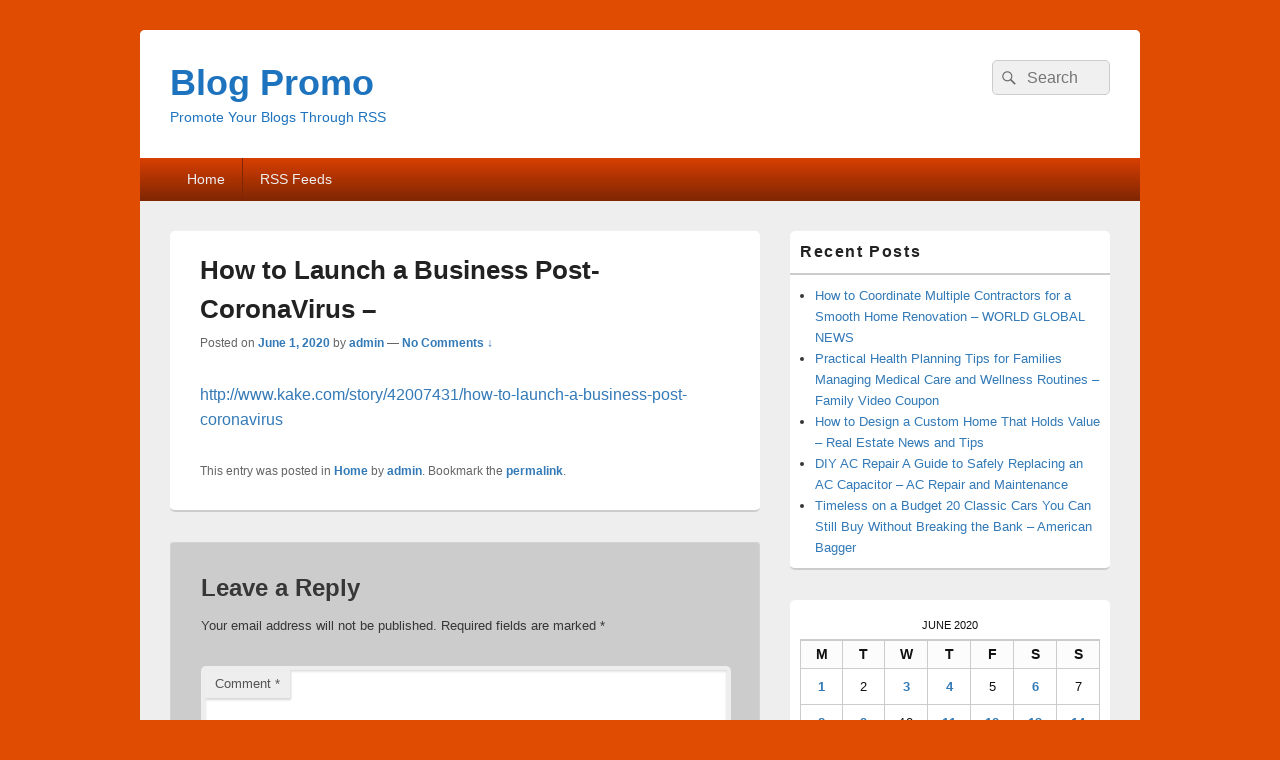

--- FILE ---
content_type: text/html; charset=UTF-8
request_url: https://blog-promo.com/2020/06/01/how-to-launch-a-business-post-coronavirus-3/
body_size: 10378
content:
<!DOCTYPE html>

<html lang="en-US">

<head>
    <meta charset="UTF-8" />
    <meta name="viewport" content="width=device-width, initial-scale=1">
    <link rel="profile" href="http://gmpg.org/xfn/11" />
    <link rel="pingback" href="https://blog-promo.com/xmlrpc.php" />
    <meta name='robots' content='index, follow, max-image-preview:large, max-snippet:-1, max-video-preview:-1' />

	<!-- This site is optimized with the Yoast SEO plugin v26.8 - https://yoast.com/product/yoast-seo-wordpress/ -->
	<title>How to Launch a Business Post-CoronaVirus - Blog Promo</title>
	<link rel="canonical" href="https://blog-promo.com/2020/06/01/how-to-launch-a-business-post-coronavirus-3/" />
	<meta property="og:locale" content="en_US" />
	<meta property="og:type" content="article" />
	<meta property="og:title" content="How to Launch a Business Post-CoronaVirus - Blog Promo" />
	<meta property="og:description" content="http://www.kake.com/story/42007431/how-to-launch-a-business-post-coronavirus" />
	<meta property="og:url" content="https://blog-promo.com/2020/06/01/how-to-launch-a-business-post-coronavirus-3/" />
	<meta property="og:site_name" content="Blog Promo" />
	<meta property="article:published_time" content="2020-06-01T04:17:37+00:00" />
	<meta name="author" content="admin" />
	<meta name="twitter:card" content="summary_large_image" />
	<meta name="twitter:label1" content="Written by" />
	<meta name="twitter:data1" content="admin" />
	<script type="application/ld+json" class="yoast-schema-graph">{"@context":"https://schema.org","@graph":[{"@type":"Article","@id":"https://blog-promo.com/2020/06/01/how-to-launch-a-business-post-coronavirus-3/#article","isPartOf":{"@id":"https://blog-promo.com/2020/06/01/how-to-launch-a-business-post-coronavirus-3/"},"author":{"name":"admin","@id":"https://blog-promo.com/#/schema/person/94e1ca751b0639da73d4a2547d84bbe2"},"headline":"How to Launch a Business Post-CoronaVirus &#8211;","datePublished":"2020-06-01T04:17:37+00:00","mainEntityOfPage":{"@id":"https://blog-promo.com/2020/06/01/how-to-launch-a-business-post-coronavirus-3/"},"wordCount":13,"commentCount":0,"articleSection":["Home"],"inLanguage":"en-US","potentialAction":[{"@type":"CommentAction","name":"Comment","target":["https://blog-promo.com/2020/06/01/how-to-launch-a-business-post-coronavirus-3/#respond"]}]},{"@type":"WebPage","@id":"https://blog-promo.com/2020/06/01/how-to-launch-a-business-post-coronavirus-3/","url":"https://blog-promo.com/2020/06/01/how-to-launch-a-business-post-coronavirus-3/","name":"How to Launch a Business Post-CoronaVirus - Blog Promo","isPartOf":{"@id":"https://blog-promo.com/#website"},"datePublished":"2020-06-01T04:17:37+00:00","author":{"@id":"https://blog-promo.com/#/schema/person/94e1ca751b0639da73d4a2547d84bbe2"},"breadcrumb":{"@id":"https://blog-promo.com/2020/06/01/how-to-launch-a-business-post-coronavirus-3/#breadcrumb"},"inLanguage":"en-US","potentialAction":[{"@type":"ReadAction","target":["https://blog-promo.com/2020/06/01/how-to-launch-a-business-post-coronavirus-3/"]}]},{"@type":"BreadcrumbList","@id":"https://blog-promo.com/2020/06/01/how-to-launch-a-business-post-coronavirus-3/#breadcrumb","itemListElement":[{"@type":"ListItem","position":1,"name":"Home","item":"https://blog-promo.com/"},{"@type":"ListItem","position":2,"name":"How to Launch a Business Post-CoronaVirus &#8211;"}]},{"@type":"WebSite","@id":"https://blog-promo.com/#website","url":"https://blog-promo.com/","name":"Blog Promo","description":"Promote Your Blogs Through RSS","potentialAction":[{"@type":"SearchAction","target":{"@type":"EntryPoint","urlTemplate":"https://blog-promo.com/?s={search_term_string}"},"query-input":{"@type":"PropertyValueSpecification","valueRequired":true,"valueName":"search_term_string"}}],"inLanguage":"en-US"},{"@type":"Person","@id":"https://blog-promo.com/#/schema/person/94e1ca751b0639da73d4a2547d84bbe2","name":"admin","image":{"@type":"ImageObject","inLanguage":"en-US","@id":"https://blog-promo.com/#/schema/person/image/","url":"https://secure.gravatar.com/avatar/9baecf92bae6639a4e61738fb5c8b53b063b214f232b91bd950a7b295f0cd154?s=96&d=mm&r=g","contentUrl":"https://secure.gravatar.com/avatar/9baecf92bae6639a4e61738fb5c8b53b063b214f232b91bd950a7b295f0cd154?s=96&d=mm&r=g","caption":"admin"},"url":"https://blog-promo.com/author/admin/"}]}</script>
	<!-- / Yoast SEO plugin. -->


<link rel="alternate" type="application/rss+xml" title="Blog Promo &raquo; Feed" href="https://blog-promo.com/feed/" />
<link rel="alternate" type="application/rss+xml" title="Blog Promo &raquo; Comments Feed" href="https://blog-promo.com/comments/feed/" />
<link rel="alternate" type="application/rss+xml" title="Blog Promo &raquo; How to Launch a Business Post-CoronaVirus &#8211; Comments Feed" href="https://blog-promo.com/2020/06/01/how-to-launch-a-business-post-coronavirus-3/feed/" />
<link rel="alternate" title="oEmbed (JSON)" type="application/json+oembed" href="https://blog-promo.com/wp-json/oembed/1.0/embed?url=https%3A%2F%2Fblog-promo.com%2F2020%2F06%2F01%2Fhow-to-launch-a-business-post-coronavirus-3%2F" />
<link rel="alternate" title="oEmbed (XML)" type="text/xml+oembed" href="https://blog-promo.com/wp-json/oembed/1.0/embed?url=https%3A%2F%2Fblog-promo.com%2F2020%2F06%2F01%2Fhow-to-launch-a-business-post-coronavirus-3%2F&#038;format=xml" />
<style id='wp-img-auto-sizes-contain-inline-css' type='text/css'>
img:is([sizes=auto i],[sizes^="auto," i]){contain-intrinsic-size:3000px 1500px}
/*# sourceURL=wp-img-auto-sizes-contain-inline-css */
</style>
<style id='wp-emoji-styles-inline-css' type='text/css'>

	img.wp-smiley, img.emoji {
		display: inline !important;
		border: none !important;
		box-shadow: none !important;
		height: 1em !important;
		width: 1em !important;
		margin: 0 0.07em !important;
		vertical-align: -0.1em !important;
		background: none !important;
		padding: 0 !important;
	}
/*# sourceURL=wp-emoji-styles-inline-css */
</style>
<style id='wp-block-library-inline-css' type='text/css'>
:root{--wp-block-synced-color:#7a00df;--wp-block-synced-color--rgb:122,0,223;--wp-bound-block-color:var(--wp-block-synced-color);--wp-editor-canvas-background:#ddd;--wp-admin-theme-color:#007cba;--wp-admin-theme-color--rgb:0,124,186;--wp-admin-theme-color-darker-10:#006ba1;--wp-admin-theme-color-darker-10--rgb:0,107,160.5;--wp-admin-theme-color-darker-20:#005a87;--wp-admin-theme-color-darker-20--rgb:0,90,135;--wp-admin-border-width-focus:2px}@media (min-resolution:192dpi){:root{--wp-admin-border-width-focus:1.5px}}.wp-element-button{cursor:pointer}:root .has-very-light-gray-background-color{background-color:#eee}:root .has-very-dark-gray-background-color{background-color:#313131}:root .has-very-light-gray-color{color:#eee}:root .has-very-dark-gray-color{color:#313131}:root .has-vivid-green-cyan-to-vivid-cyan-blue-gradient-background{background:linear-gradient(135deg,#00d084,#0693e3)}:root .has-purple-crush-gradient-background{background:linear-gradient(135deg,#34e2e4,#4721fb 50%,#ab1dfe)}:root .has-hazy-dawn-gradient-background{background:linear-gradient(135deg,#faaca8,#dad0ec)}:root .has-subdued-olive-gradient-background{background:linear-gradient(135deg,#fafae1,#67a671)}:root .has-atomic-cream-gradient-background{background:linear-gradient(135deg,#fdd79a,#004a59)}:root .has-nightshade-gradient-background{background:linear-gradient(135deg,#330968,#31cdcf)}:root .has-midnight-gradient-background{background:linear-gradient(135deg,#020381,#2874fc)}:root{--wp--preset--font-size--normal:16px;--wp--preset--font-size--huge:42px}.has-regular-font-size{font-size:1em}.has-larger-font-size{font-size:2.625em}.has-normal-font-size{font-size:var(--wp--preset--font-size--normal)}.has-huge-font-size{font-size:var(--wp--preset--font-size--huge)}.has-text-align-center{text-align:center}.has-text-align-left{text-align:left}.has-text-align-right{text-align:right}.has-fit-text{white-space:nowrap!important}#end-resizable-editor-section{display:none}.aligncenter{clear:both}.items-justified-left{justify-content:flex-start}.items-justified-center{justify-content:center}.items-justified-right{justify-content:flex-end}.items-justified-space-between{justify-content:space-between}.screen-reader-text{border:0;clip-path:inset(50%);height:1px;margin:-1px;overflow:hidden;padding:0;position:absolute;width:1px;word-wrap:normal!important}.screen-reader-text:focus{background-color:#ddd;clip-path:none;color:#444;display:block;font-size:1em;height:auto;left:5px;line-height:normal;padding:15px 23px 14px;text-decoration:none;top:5px;width:auto;z-index:100000}html :where(.has-border-color){border-style:solid}html :where([style*=border-top-color]){border-top-style:solid}html :where([style*=border-right-color]){border-right-style:solid}html :where([style*=border-bottom-color]){border-bottom-style:solid}html :where([style*=border-left-color]){border-left-style:solid}html :where([style*=border-width]){border-style:solid}html :where([style*=border-top-width]){border-top-style:solid}html :where([style*=border-right-width]){border-right-style:solid}html :where([style*=border-bottom-width]){border-bottom-style:solid}html :where([style*=border-left-width]){border-left-style:solid}html :where(img[class*=wp-image-]){height:auto;max-width:100%}:where(figure){margin:0 0 1em}html :where(.is-position-sticky){--wp-admin--admin-bar--position-offset:var(--wp-admin--admin-bar--height,0px)}@media screen and (max-width:600px){html :where(.is-position-sticky){--wp-admin--admin-bar--position-offset:0px}}

/*# sourceURL=wp-block-library-inline-css */
</style><style id='global-styles-inline-css' type='text/css'>
:root{--wp--preset--aspect-ratio--square: 1;--wp--preset--aspect-ratio--4-3: 4/3;--wp--preset--aspect-ratio--3-4: 3/4;--wp--preset--aspect-ratio--3-2: 3/2;--wp--preset--aspect-ratio--2-3: 2/3;--wp--preset--aspect-ratio--16-9: 16/9;--wp--preset--aspect-ratio--9-16: 9/16;--wp--preset--color--black: #000000;--wp--preset--color--cyan-bluish-gray: #abb8c3;--wp--preset--color--white: #ffffff;--wp--preset--color--pale-pink: #f78da7;--wp--preset--color--vivid-red: #cf2e2e;--wp--preset--color--luminous-vivid-orange: #ff6900;--wp--preset--color--luminous-vivid-amber: #fcb900;--wp--preset--color--light-green-cyan: #7bdcb5;--wp--preset--color--vivid-green-cyan: #00d084;--wp--preset--color--pale-cyan-blue: #8ed1fc;--wp--preset--color--vivid-cyan-blue: #0693e3;--wp--preset--color--vivid-purple: #9b51e0;--wp--preset--color--dark-gray: #373737;--wp--preset--color--medium-gray: #cccccc;--wp--preset--color--light-gray: #eeeeee;--wp--preset--color--blue: #1982d1;--wp--preset--gradient--vivid-cyan-blue-to-vivid-purple: linear-gradient(135deg,rgb(6,147,227) 0%,rgb(155,81,224) 100%);--wp--preset--gradient--light-green-cyan-to-vivid-green-cyan: linear-gradient(135deg,rgb(122,220,180) 0%,rgb(0,208,130) 100%);--wp--preset--gradient--luminous-vivid-amber-to-luminous-vivid-orange: linear-gradient(135deg,rgb(252,185,0) 0%,rgb(255,105,0) 100%);--wp--preset--gradient--luminous-vivid-orange-to-vivid-red: linear-gradient(135deg,rgb(255,105,0) 0%,rgb(207,46,46) 100%);--wp--preset--gradient--very-light-gray-to-cyan-bluish-gray: linear-gradient(135deg,rgb(238,238,238) 0%,rgb(169,184,195) 100%);--wp--preset--gradient--cool-to-warm-spectrum: linear-gradient(135deg,rgb(74,234,220) 0%,rgb(151,120,209) 20%,rgb(207,42,186) 40%,rgb(238,44,130) 60%,rgb(251,105,98) 80%,rgb(254,248,76) 100%);--wp--preset--gradient--blush-light-purple: linear-gradient(135deg,rgb(255,206,236) 0%,rgb(152,150,240) 100%);--wp--preset--gradient--blush-bordeaux: linear-gradient(135deg,rgb(254,205,165) 0%,rgb(254,45,45) 50%,rgb(107,0,62) 100%);--wp--preset--gradient--luminous-dusk: linear-gradient(135deg,rgb(255,203,112) 0%,rgb(199,81,192) 50%,rgb(65,88,208) 100%);--wp--preset--gradient--pale-ocean: linear-gradient(135deg,rgb(255,245,203) 0%,rgb(182,227,212) 50%,rgb(51,167,181) 100%);--wp--preset--gradient--electric-grass: linear-gradient(135deg,rgb(202,248,128) 0%,rgb(113,206,126) 100%);--wp--preset--gradient--midnight: linear-gradient(135deg,rgb(2,3,129) 0%,rgb(40,116,252) 100%);--wp--preset--font-size--small: 14px;--wp--preset--font-size--medium: 20px;--wp--preset--font-size--large: 24px;--wp--preset--font-size--x-large: 42px;--wp--preset--font-size--normal: 16px;--wp--preset--font-size--huge: 26px;--wp--preset--spacing--20: 0.44rem;--wp--preset--spacing--30: 0.67rem;--wp--preset--spacing--40: 1rem;--wp--preset--spacing--50: 1.5rem;--wp--preset--spacing--60: 2.25rem;--wp--preset--spacing--70: 3.38rem;--wp--preset--spacing--80: 5.06rem;--wp--preset--shadow--natural: 6px 6px 9px rgba(0, 0, 0, 0.2);--wp--preset--shadow--deep: 12px 12px 50px rgba(0, 0, 0, 0.4);--wp--preset--shadow--sharp: 6px 6px 0px rgba(0, 0, 0, 0.2);--wp--preset--shadow--outlined: 6px 6px 0px -3px rgb(255, 255, 255), 6px 6px rgb(0, 0, 0);--wp--preset--shadow--crisp: 6px 6px 0px rgb(0, 0, 0);}:where(.is-layout-flex){gap: 0.5em;}:where(.is-layout-grid){gap: 0.5em;}body .is-layout-flex{display: flex;}.is-layout-flex{flex-wrap: wrap;align-items: center;}.is-layout-flex > :is(*, div){margin: 0;}body .is-layout-grid{display: grid;}.is-layout-grid > :is(*, div){margin: 0;}:where(.wp-block-columns.is-layout-flex){gap: 2em;}:where(.wp-block-columns.is-layout-grid){gap: 2em;}:where(.wp-block-post-template.is-layout-flex){gap: 1.25em;}:where(.wp-block-post-template.is-layout-grid){gap: 1.25em;}.has-black-color{color: var(--wp--preset--color--black) !important;}.has-cyan-bluish-gray-color{color: var(--wp--preset--color--cyan-bluish-gray) !important;}.has-white-color{color: var(--wp--preset--color--white) !important;}.has-pale-pink-color{color: var(--wp--preset--color--pale-pink) !important;}.has-vivid-red-color{color: var(--wp--preset--color--vivid-red) !important;}.has-luminous-vivid-orange-color{color: var(--wp--preset--color--luminous-vivid-orange) !important;}.has-luminous-vivid-amber-color{color: var(--wp--preset--color--luminous-vivid-amber) !important;}.has-light-green-cyan-color{color: var(--wp--preset--color--light-green-cyan) !important;}.has-vivid-green-cyan-color{color: var(--wp--preset--color--vivid-green-cyan) !important;}.has-pale-cyan-blue-color{color: var(--wp--preset--color--pale-cyan-blue) !important;}.has-vivid-cyan-blue-color{color: var(--wp--preset--color--vivid-cyan-blue) !important;}.has-vivid-purple-color{color: var(--wp--preset--color--vivid-purple) !important;}.has-black-background-color{background-color: var(--wp--preset--color--black) !important;}.has-cyan-bluish-gray-background-color{background-color: var(--wp--preset--color--cyan-bluish-gray) !important;}.has-white-background-color{background-color: var(--wp--preset--color--white) !important;}.has-pale-pink-background-color{background-color: var(--wp--preset--color--pale-pink) !important;}.has-vivid-red-background-color{background-color: var(--wp--preset--color--vivid-red) !important;}.has-luminous-vivid-orange-background-color{background-color: var(--wp--preset--color--luminous-vivid-orange) !important;}.has-luminous-vivid-amber-background-color{background-color: var(--wp--preset--color--luminous-vivid-amber) !important;}.has-light-green-cyan-background-color{background-color: var(--wp--preset--color--light-green-cyan) !important;}.has-vivid-green-cyan-background-color{background-color: var(--wp--preset--color--vivid-green-cyan) !important;}.has-pale-cyan-blue-background-color{background-color: var(--wp--preset--color--pale-cyan-blue) !important;}.has-vivid-cyan-blue-background-color{background-color: var(--wp--preset--color--vivid-cyan-blue) !important;}.has-vivid-purple-background-color{background-color: var(--wp--preset--color--vivid-purple) !important;}.has-black-border-color{border-color: var(--wp--preset--color--black) !important;}.has-cyan-bluish-gray-border-color{border-color: var(--wp--preset--color--cyan-bluish-gray) !important;}.has-white-border-color{border-color: var(--wp--preset--color--white) !important;}.has-pale-pink-border-color{border-color: var(--wp--preset--color--pale-pink) !important;}.has-vivid-red-border-color{border-color: var(--wp--preset--color--vivid-red) !important;}.has-luminous-vivid-orange-border-color{border-color: var(--wp--preset--color--luminous-vivid-orange) !important;}.has-luminous-vivid-amber-border-color{border-color: var(--wp--preset--color--luminous-vivid-amber) !important;}.has-light-green-cyan-border-color{border-color: var(--wp--preset--color--light-green-cyan) !important;}.has-vivid-green-cyan-border-color{border-color: var(--wp--preset--color--vivid-green-cyan) !important;}.has-pale-cyan-blue-border-color{border-color: var(--wp--preset--color--pale-cyan-blue) !important;}.has-vivid-cyan-blue-border-color{border-color: var(--wp--preset--color--vivid-cyan-blue) !important;}.has-vivid-purple-border-color{border-color: var(--wp--preset--color--vivid-purple) !important;}.has-vivid-cyan-blue-to-vivid-purple-gradient-background{background: var(--wp--preset--gradient--vivid-cyan-blue-to-vivid-purple) !important;}.has-light-green-cyan-to-vivid-green-cyan-gradient-background{background: var(--wp--preset--gradient--light-green-cyan-to-vivid-green-cyan) !important;}.has-luminous-vivid-amber-to-luminous-vivid-orange-gradient-background{background: var(--wp--preset--gradient--luminous-vivid-amber-to-luminous-vivid-orange) !important;}.has-luminous-vivid-orange-to-vivid-red-gradient-background{background: var(--wp--preset--gradient--luminous-vivid-orange-to-vivid-red) !important;}.has-very-light-gray-to-cyan-bluish-gray-gradient-background{background: var(--wp--preset--gradient--very-light-gray-to-cyan-bluish-gray) !important;}.has-cool-to-warm-spectrum-gradient-background{background: var(--wp--preset--gradient--cool-to-warm-spectrum) !important;}.has-blush-light-purple-gradient-background{background: var(--wp--preset--gradient--blush-light-purple) !important;}.has-blush-bordeaux-gradient-background{background: var(--wp--preset--gradient--blush-bordeaux) !important;}.has-luminous-dusk-gradient-background{background: var(--wp--preset--gradient--luminous-dusk) !important;}.has-pale-ocean-gradient-background{background: var(--wp--preset--gradient--pale-ocean) !important;}.has-electric-grass-gradient-background{background: var(--wp--preset--gradient--electric-grass) !important;}.has-midnight-gradient-background{background: var(--wp--preset--gradient--midnight) !important;}.has-small-font-size{font-size: var(--wp--preset--font-size--small) !important;}.has-medium-font-size{font-size: var(--wp--preset--font-size--medium) !important;}.has-large-font-size{font-size: var(--wp--preset--font-size--large) !important;}.has-x-large-font-size{font-size: var(--wp--preset--font-size--x-large) !important;}
/*# sourceURL=global-styles-inline-css */
</style>

<style id='classic-theme-styles-inline-css' type='text/css'>
/*! This file is auto-generated */
.wp-block-button__link{color:#fff;background-color:#32373c;border-radius:9999px;box-shadow:none;text-decoration:none;padding:calc(.667em + 2px) calc(1.333em + 2px);font-size:1.125em}.wp-block-file__button{background:#32373c;color:#fff;text-decoration:none}
/*# sourceURL=/wp-includes/css/classic-themes.min.css */
</style>
<link rel='stylesheet' id='genericons-css' href='https://blog-promo.com/wp-content/themes/catch-box/genericons/genericons.css?ver=3.4.1' type='text/css' media='all' />
<link rel='stylesheet' id='catchbox-style-css' href='https://blog-promo.com/wp-content/themes/catch-box/style.css?ver=20251212-53922' type='text/css' media='all' />
<link rel='stylesheet' id='catchbox-block-style-css' href='https://blog-promo.com/wp-content/themes/catch-box/css/blocks.css?ver=1.0' type='text/css' media='all' />
<link rel='stylesheet' id='orange-css' href='https://blog-promo.com/wp-content/themes/catch-box/colors/orange.css' type='text/css' media='all' />
<script type="text/javascript" src="https://blog-promo.com/wp-includes/js/jquery/jquery.min.js?ver=3.7.1" id="jquery-core-js"></script>
<script type="text/javascript" src="https://blog-promo.com/wp-includes/js/jquery/jquery-migrate.min.js?ver=3.4.1" id="jquery-migrate-js"></script>
<script type="text/javascript" id="catchbox-menu-js-extra">
/* <![CDATA[ */
var screenReaderText = {"expand":"expand child menu","collapse":"collapse child menu"};
//# sourceURL=catchbox-menu-js-extra
/* ]]> */
</script>
<script type="text/javascript" src="https://blog-promo.com/wp-content/themes/catch-box/js/menu.min.js?ver=2.1.1.1" id="catchbox-menu-js"></script>
<link rel="https://api.w.org/" href="https://blog-promo.com/wp-json/" /><link rel="alternate" title="JSON" type="application/json" href="https://blog-promo.com/wp-json/wp/v2/posts/81" /><link rel="EditURI" type="application/rsd+xml" title="RSD" href="https://blog-promo.com/xmlrpc.php?rsd" />
<meta name="generator" content="WordPress 6.9" />
<link rel='shortlink' href='https://blog-promo.com/?p=81' />
	<style type="text/css">
			#site-title a,
		#site-description {
			color: #1e73be;
		}
		</style>
	</head>

<body class="wp-singular post-template-default single single-post postid-81 single-format-standard wp-embed-responsive wp-theme-catch-box single-author right-sidebar one-menu header-image-top">

    
    
    <div id="page" class="hfeed site">

        <a href="#main" class="skip-link screen-reader-text">Skip to content</a>
        <header id="branding" role="banner">

            
            <div id="header-content" class="clearfix">

                <div class="logo-wrap clearfix">	<div id="hgroup" class="site-details">
					<p id="site-title"><a href="https://blog-promo.com/" rel="home">Blog Promo</a></p>
					<p id="site-description">Promote Your Blogs Through RSS</p>
			
   	</div><!-- #hgroup -->
</div><!-- .logo-wrap -->	<form role="search" method="get" class="searchform" action="https://blog-promo.com/">
		<label>
			<span class="screen-reader-text">Search for:</span>
			<input type="search" class="search-field" placeholder="Search" value="" name="s" title="Search for:" />
		</label>
		<button type="submit" class="search-submit"><span class="screen-reader-text">Search</span></button>
	</form>

            </div><!-- #header-content -->

                <div class="menu-access-wrap mobile-header-menu clearfix">
        <div id="mobile-header-left-menu" class="mobile-menu-anchor primary-menu">
            <a href="#mobile-header-left-nav" id="menu-toggle-primary" class="genericon genericon-menu">
                <span class="mobile-menu-text">Menu</span>
            </a>
        </div><!-- #mobile-header-left-menu -->
            
        
        <div id="site-header-menu-primary" class="site-header-menu">
            <nav id="access" class="main-navigation menu-focus" role="navigation" aria-label="Primary Menu">
            
                <h3 class="screen-reader-text">Primary menu</h3>
                <div class="menu-header-container"><ul class="menu"><li id="menu-item-9" class="menu-item menu-item-type-custom menu-item-object-custom menu-item-home menu-item-9"><a href="https://blog-promo.com/">Home</a></li>
<li id="menu-item-10" class="menu-item menu-item-type-taxonomy menu-item-object-category menu-item-10"><a href="https://blog-promo.com/category/rss/">RSS Feeds</a></li>
</ul></div>            </nav><!-- #access -->
        </div><!-- .site-header-menu -->

            </div><!-- .menu-access-wrap -->
    
        </header><!-- #branding -->

        
        
        <div id="main" class="clearfix">

            
            <div id="primary" class="content-area">

                
                <div id="content" role="main">
                    
				
<article id="post-81" class="post-81 post type-post status-publish format-standard hentry category-home">
	<header class="entry-header">
		<h1 class="entry-title">How to Launch a Business Post-CoronaVirus &#8211;</h1>

		            <div class="entry-meta">
                <span class="sep">Posted on </span><a href="https://blog-promo.com/2020/06/01/how-to-launch-a-business-post-coronavirus-3/" title="4:17 am" rel="bookmark"><time class="entry-date updated" datetime="2020-06-01T04:17:37+00:00" pubdate>June 1, 2020</time></a><span class="by-author"> <span class="sep"> by </span> <span class="author vcard"><a class="url fn n" href="https://blog-promo.com/author/admin/" title="View all posts by admin" rel="author">admin</a></span></span>                                    <span class="sep sep-comment"> &mdash; </span>
                    <span class="comments-link">
                        <a href="https://blog-promo.com/2020/06/01/how-to-launch-a-business-post-coronavirus-3/#respond">No Comments &darr;</a>                    </span>
                            </div><!-- .entry-meta -->
			</header><!-- .entry-header -->

	<div class="entry-content">
		<p><a href='http://www.kake.com/story/42007431/how-to-launch-a-business-post-coronavirus'>http://www.kake.com/story/42007431/how-to-launch-a-business-post-coronavirus</a></p>
			</div><!-- .entry-content -->

	<footer class="entry-meta">
		This entry was posted in <a href="https://blog-promo.com/category/home/" rel="category tag">Home</a> by <a href="https://blog-promo.com/author/admin/">admin</a>. Bookmark the <a href="https://blog-promo.com/2020/06/01/how-to-launch-a-business-post-coronavirus-3/" title="Permalink to How to Launch a Business Post-CoronaVirus &#8211;" rel="bookmark">permalink</a>.		
		
	</footer><!-- .entry-meta -->
</article><!-- #post-81 -->

	<div id="comments">
	
	
	
		<div id="respond" class="comment-respond">
		<h2 id="reply-title" class="comment-reply-title">Leave a Reply <small><a rel="nofollow" id="cancel-comment-reply-link" href="/2020/06/01/how-to-launch-a-business-post-coronavirus-3/#respond" style="display:none;">Cancel reply</a></small></h2><form action="https://blog-promo.com/wp-comments-post.php" method="post" id="commentform" class="comment-form"><p class="comment-notes"><span id="email-notes">Your email address will not be published.</span> <span class="required-field-message">Required fields are marked <span class="required">*</span></span></p><p class="comment-form-comment"><label for="comment">Comment <span class="required">*</span></label> <textarea id="comment" name="comment" cols="45" rows="8" maxlength="65525" required></textarea></p><p class="comment-form-author"><label for="author">Name</label> <span class="required">*</span><input id="author" name="author" type="text" value="" size="30" aria-required='true' /></p>
<p class="comment-form-email"><label for="email">Email</label> <span class="required">*</span><input id="email" name="email" type="text" value="" size="30" aria-required='true' /></p>
<p class="comment-form-url"><label for="url">Website</label> <input id="url" name="url" type="url" value="" size="30" maxlength="200" autocomplete="url" /></p>
<p class="comment-form-cookies-consent"><input id="wp-comment-cookies-consent" name="wp-comment-cookies-consent" type="checkbox" value="yes" /> <label for="wp-comment-cookies-consent">Save my name, email, and website in this browser for the next time I comment.</label></p>
<p class="form-submit"><input name="submit" type="submit" id="submit" class="submit" value="Post Comment" /> <input type='hidden' name='comment_post_ID' value='81' id='comment_post_ID' />
<input type='hidden' name='comment_parent' id='comment_parent' value='0' />
</p></form>	</div><!-- #respond -->
	
</div><!-- #comments -->
	<nav class="navigation post-navigation" aria-label="Posts">
		<h2 class="screen-reader-text">Post navigation</h2>
		<div class="nav-links"><div class="nav-previous"><a href="https://blog-promo.com/2020/05/30/office-cleaning-and-maintenance-after-the-covid-19-outbreak-economic-development-jobs/" rel="prev"><span class="meta-nav" aria-hidden="true"><span class="nav-icon">&larr;</span> Previous</span> <span class="screen-reader-text">Previous post:</span> <span class="post-title">Office Cleaning and Maintenance After the COVID 19 Outbreak &#8211; Economic Development Jobs</span></a></div><div class="nav-next"><a href="https://blog-promo.com/2020/06/03/9-components-of-commercial-business-security-systems-web-hosting-sky/" rel="next"><span class="meta-nav" aria-hidden="true">Next <span class="nav-icon">&rarr;</span></span> <span class="screen-reader-text">Next post:</span> <span class="post-title">9 Components of Commercial Business Security Systems &#8211; Web Hosting Sky</span></a></div></div>
	</nav>
		</div><!-- #content -->
        
		            
	</div><!-- #primary -->
    
	    


		<aside id="secondary" class="sidebar widget-area" role="complementary">
			<h2 class="screen-reader-text">Primary Sidebar Widget Area</h2>
			
		<section id="recent-posts-3" class="widget widget_recent_entries">
		<h2 class="widget-title">Recent Posts</h2>
		<ul>
											<li>
					<a href="https://blog-promo.com/2026/01/23/how-to-coordinate-multiple-contractors-for-a-smooth-home-renovation-world-global-news/">How to Coordinate Multiple Contractors for a Smooth Home Renovation &#8211; WORLD GLOBAL NEWS</a>
									</li>
											<li>
					<a href="https://blog-promo.com/2026/01/22/practical-health-planning-tips-for-families-managing-medical-care-and-wellness-routines-family-video-coupon/">Practical Health Planning Tips for Families Managing Medical Care and Wellness Routines &#8211; Family Video Coupon</a>
									</li>
											<li>
					<a href="https://blog-promo.com/2026/01/22/how-to-design-a-custom-home-that-holds-value-real-estate-news-and-tips/">How to Design a Custom Home That Holds Value &#8211; Real Estate News and Tips</a>
									</li>
											<li>
					<a href="https://blog-promo.com/2026/01/20/diy-ac-repair-a-guide-to-safely-replacing-an-ac-capacitor-ac-repair-and-maintenance/">DIY AC Repair A Guide to Safely Replacing an AC Capacitor &#8211; AC Repair and Maintenance</a>
									</li>
											<li>
					<a href="https://blog-promo.com/2026/01/20/timeless-on-a-budget-20-classic-cars-you-can-still-buy-without-breaking-the-bank-american-bagger/">Timeless on a Budget 20 Classic Cars You Can Still Buy Without Breaking the Bank &#8211; American Bagger</a>
									</li>
					</ul>

		</section><section id="calendar-2" class="widget widget_calendar"><div id="calendar_wrap" class="calendar_wrap"><table id="wp-calendar" class="wp-calendar-table">
	<caption>June 2020</caption>
	<thead>
	<tr>
		<th scope="col" aria-label="Monday">M</th>
		<th scope="col" aria-label="Tuesday">T</th>
		<th scope="col" aria-label="Wednesday">W</th>
		<th scope="col" aria-label="Thursday">T</th>
		<th scope="col" aria-label="Friday">F</th>
		<th scope="col" aria-label="Saturday">S</th>
		<th scope="col" aria-label="Sunday">S</th>
	</tr>
	</thead>
	<tbody>
	<tr><td><a href="https://blog-promo.com/2020/06/01/" aria-label="Posts published on June 1, 2020">1</a></td><td>2</td><td><a href="https://blog-promo.com/2020/06/03/" aria-label="Posts published on June 3, 2020">3</a></td><td><a href="https://blog-promo.com/2020/06/04/" aria-label="Posts published on June 4, 2020">4</a></td><td>5</td><td><a href="https://blog-promo.com/2020/06/06/" aria-label="Posts published on June 6, 2020">6</a></td><td>7</td>
	</tr>
	<tr>
		<td><a href="https://blog-promo.com/2020/06/08/" aria-label="Posts published on June 8, 2020">8</a></td><td><a href="https://blog-promo.com/2020/06/09/" aria-label="Posts published on June 9, 2020">9</a></td><td>10</td><td><a href="https://blog-promo.com/2020/06/11/" aria-label="Posts published on June 11, 2020">11</a></td><td><a href="https://blog-promo.com/2020/06/12/" aria-label="Posts published on June 12, 2020">12</a></td><td><a href="https://blog-promo.com/2020/06/13/" aria-label="Posts published on June 13, 2020">13</a></td><td><a href="https://blog-promo.com/2020/06/14/" aria-label="Posts published on June 14, 2020">14</a></td>
	</tr>
	<tr>
		<td><a href="https://blog-promo.com/2020/06/15/" aria-label="Posts published on June 15, 2020">15</a></td><td>16</td><td><a href="https://blog-promo.com/2020/06/17/" aria-label="Posts published on June 17, 2020">17</a></td><td><a href="https://blog-promo.com/2020/06/18/" aria-label="Posts published on June 18, 2020">18</a></td><td>19</td><td><a href="https://blog-promo.com/2020/06/20/" aria-label="Posts published on June 20, 2020">20</a></td><td><a href="https://blog-promo.com/2020/06/21/" aria-label="Posts published on June 21, 2020">21</a></td>
	</tr>
	<tr>
		<td><a href="https://blog-promo.com/2020/06/22/" aria-label="Posts published on June 22, 2020">22</a></td><td>23</td><td><a href="https://blog-promo.com/2020/06/24/" aria-label="Posts published on June 24, 2020">24</a></td><td><a href="https://blog-promo.com/2020/06/25/" aria-label="Posts published on June 25, 2020">25</a></td><td><a href="https://blog-promo.com/2020/06/26/" aria-label="Posts published on June 26, 2020">26</a></td><td>27</td><td>28</td>
	</tr>
	<tr>
		<td><a href="https://blog-promo.com/2020/06/29/" aria-label="Posts published on June 29, 2020">29</a></td><td><a href="https://blog-promo.com/2020/06/30/" aria-label="Posts published on June 30, 2020">30</a></td>
		<td class="pad" colspan="5">&nbsp;</td>
	</tr>
	</tbody>
	</table><nav aria-label="Previous and next months" class="wp-calendar-nav">
		<span class="wp-calendar-nav-prev"><a href="https://blog-promo.com/2020/05/">&laquo; May</a></span>
		<span class="pad">&nbsp;</span>
		<span class="wp-calendar-nav-next"><a href="https://blog-promo.com/2020/07/">Jul &raquo;</a></span>
	</nav></div></section><section id="archives-3" class="widget widget_archive"><h2 class="widget-title">Archives</h2>
			<ul>
					<li><a href='https://blog-promo.com/2026/01/'>January 2026</a></li>
	<li><a href='https://blog-promo.com/2025/12/'>December 2025</a></li>
	<li><a href='https://blog-promo.com/2025/11/'>November 2025</a></li>
	<li><a href='https://blog-promo.com/2025/10/'>October 2025</a></li>
	<li><a href='https://blog-promo.com/2025/09/'>September 2025</a></li>
	<li><a href='https://blog-promo.com/2025/08/'>August 2025</a></li>
	<li><a href='https://blog-promo.com/2025/07/'>July 2025</a></li>
	<li><a href='https://blog-promo.com/2025/06/'>June 2025</a></li>
	<li><a href='https://blog-promo.com/2025/05/'>May 2025</a></li>
	<li><a href='https://blog-promo.com/2025/04/'>April 2025</a></li>
	<li><a href='https://blog-promo.com/2025/03/'>March 2025</a></li>
	<li><a href='https://blog-promo.com/2025/02/'>February 2025</a></li>
	<li><a href='https://blog-promo.com/2025/01/'>January 2025</a></li>
	<li><a href='https://blog-promo.com/2024/12/'>December 2024</a></li>
	<li><a href='https://blog-promo.com/2024/11/'>November 2024</a></li>
	<li><a href='https://blog-promo.com/2024/10/'>October 2024</a></li>
	<li><a href='https://blog-promo.com/2024/09/'>September 2024</a></li>
	<li><a href='https://blog-promo.com/2024/08/'>August 2024</a></li>
	<li><a href='https://blog-promo.com/2024/07/'>July 2024</a></li>
	<li><a href='https://blog-promo.com/2024/06/'>June 2024</a></li>
	<li><a href='https://blog-promo.com/2024/05/'>May 2024</a></li>
	<li><a href='https://blog-promo.com/2024/04/'>April 2024</a></li>
	<li><a href='https://blog-promo.com/2024/03/'>March 2024</a></li>
	<li><a href='https://blog-promo.com/2024/02/'>February 2024</a></li>
	<li><a href='https://blog-promo.com/2024/01/'>January 2024</a></li>
	<li><a href='https://blog-promo.com/2023/12/'>December 2023</a></li>
	<li><a href='https://blog-promo.com/2023/11/'>November 2023</a></li>
	<li><a href='https://blog-promo.com/2023/10/'>October 2023</a></li>
	<li><a href='https://blog-promo.com/2023/09/'>September 2023</a></li>
	<li><a href='https://blog-promo.com/2023/08/'>August 2023</a></li>
	<li><a href='https://blog-promo.com/2023/07/'>July 2023</a></li>
	<li><a href='https://blog-promo.com/2023/06/'>June 2023</a></li>
	<li><a href='https://blog-promo.com/2023/05/'>May 2023</a></li>
	<li><a href='https://blog-promo.com/2023/04/'>April 2023</a></li>
	<li><a href='https://blog-promo.com/2023/03/'>March 2023</a></li>
	<li><a href='https://blog-promo.com/2023/02/'>February 2023</a></li>
	<li><a href='https://blog-promo.com/2023/01/'>January 2023</a></li>
	<li><a href='https://blog-promo.com/2022/12/'>December 2022</a></li>
	<li><a href='https://blog-promo.com/2022/11/'>November 2022</a></li>
	<li><a href='https://blog-promo.com/2022/10/'>October 2022</a></li>
	<li><a href='https://blog-promo.com/2022/09/'>September 2022</a></li>
	<li><a href='https://blog-promo.com/2022/08/'>August 2022</a></li>
	<li><a href='https://blog-promo.com/2022/07/'>July 2022</a></li>
	<li><a href='https://blog-promo.com/2022/06/'>June 2022</a></li>
	<li><a href='https://blog-promo.com/2022/05/'>May 2022</a></li>
	<li><a href='https://blog-promo.com/2022/04/'>April 2022</a></li>
	<li><a href='https://blog-promo.com/2022/03/'>March 2022</a></li>
	<li><a href='https://blog-promo.com/2022/02/'>February 2022</a></li>
	<li><a href='https://blog-promo.com/2022/01/'>January 2022</a></li>
	<li><a href='https://blog-promo.com/2021/12/'>December 2021</a></li>
	<li><a href='https://blog-promo.com/2021/11/'>November 2021</a></li>
	<li><a href='https://blog-promo.com/2021/10/'>October 2021</a></li>
	<li><a href='https://blog-promo.com/2021/09/'>September 2021</a></li>
	<li><a href='https://blog-promo.com/2021/08/'>August 2021</a></li>
	<li><a href='https://blog-promo.com/2021/07/'>July 2021</a></li>
	<li><a href='https://blog-promo.com/2021/06/'>June 2021</a></li>
	<li><a href='https://blog-promo.com/2021/05/'>May 2021</a></li>
	<li><a href='https://blog-promo.com/2021/04/'>April 2021</a></li>
	<li><a href='https://blog-promo.com/2021/03/'>March 2021</a></li>
	<li><a href='https://blog-promo.com/2021/02/'>February 2021</a></li>
	<li><a href='https://blog-promo.com/2021/01/'>January 2021</a></li>
	<li><a href='https://blog-promo.com/2020/12/'>December 2020</a></li>
	<li><a href='https://blog-promo.com/2020/11/'>November 2020</a></li>
	<li><a href='https://blog-promo.com/2020/10/'>October 2020</a></li>
	<li><a href='https://blog-promo.com/2020/09/'>September 2020</a></li>
	<li><a href='https://blog-promo.com/2020/08/'>August 2020</a></li>
	<li><a href='https://blog-promo.com/2020/07/'>July 2020</a></li>
	<li><a href='https://blog-promo.com/2020/06/'>June 2020</a></li>
	<li><a href='https://blog-promo.com/2020/05/'>May 2020</a></li>
	<li><a href='https://blog-promo.com/2020/04/'>April 2020</a></li>
			</ul>

			</section>		</aside><!-- #secondary .widget-area -->

	</div><!-- #main -->

	
	<footer id="colophon" role="contentinfo">
		
        <div id="site-generator" class="clearfix">

            
			<nav class="social-profile" role="navigation" aria-label="Footer Social Links Menu">
 		 		<ul>
				</ul>
			</nav><!-- .social-profile --><div class="copyright">Copyright &copy; 2026 <a href="https://blog-promo.com/" title="Blog Promo" ><span>Blog Promo</span></a>. All Rights Reserved. </div><div class="powered"><span class="theme-name">Theme: Catch Box by </span><span class="theme-author"><a href="https://catchthemes.com/" title="Catch Themes">Catch Themes</a></span></div>
        </div> <!-- #site-generator -->

	</footer><!-- #colophon -->

</div><!-- #page -->

<a href="#branding" id="scrollup"><span class="screen-reader-text">Scroll Up</span></a>
<script type="speculationrules">
{"prefetch":[{"source":"document","where":{"and":[{"href_matches":"/*"},{"not":{"href_matches":["/wp-*.php","/wp-admin/*","/wp-content/uploads/*","/wp-content/*","/wp-content/plugins/*","/wp-content/themes/catch-box/*","/*\\?(.+)"]}},{"not":{"selector_matches":"a[rel~=\"nofollow\"]"}},{"not":{"selector_matches":".no-prefetch, .no-prefetch a"}}]},"eagerness":"conservative"}]}
</script>
<script type="text/javascript" src="https://blog-promo.com/wp-content/themes/catch-box/js/skip-link-focus-fix.js?ver=20151112" id="catchbox-skip-link-focus-fix-js"></script>
<script type="text/javascript" src="https://blog-promo.com/wp-includes/js/comment-reply.min.js?ver=6.9" id="comment-reply-js" async="async" data-wp-strategy="async" fetchpriority="low"></script>
<script type="text/javascript" src="https://blog-promo.com/wp-content/themes/catch-box/js/catchbox-scrollup.min.js?ver=20072014" id="catchbox-scrollup-js"></script>
<script id="wp-emoji-settings" type="application/json">
{"baseUrl":"https://s.w.org/images/core/emoji/17.0.2/72x72/","ext":".png","svgUrl":"https://s.w.org/images/core/emoji/17.0.2/svg/","svgExt":".svg","source":{"concatemoji":"https://blog-promo.com/wp-includes/js/wp-emoji-release.min.js?ver=6.9"}}
</script>
<script type="module">
/* <![CDATA[ */
/*! This file is auto-generated */
const a=JSON.parse(document.getElementById("wp-emoji-settings").textContent),o=(window._wpemojiSettings=a,"wpEmojiSettingsSupports"),s=["flag","emoji"];function i(e){try{var t={supportTests:e,timestamp:(new Date).valueOf()};sessionStorage.setItem(o,JSON.stringify(t))}catch(e){}}function c(e,t,n){e.clearRect(0,0,e.canvas.width,e.canvas.height),e.fillText(t,0,0);t=new Uint32Array(e.getImageData(0,0,e.canvas.width,e.canvas.height).data);e.clearRect(0,0,e.canvas.width,e.canvas.height),e.fillText(n,0,0);const a=new Uint32Array(e.getImageData(0,0,e.canvas.width,e.canvas.height).data);return t.every((e,t)=>e===a[t])}function p(e,t){e.clearRect(0,0,e.canvas.width,e.canvas.height),e.fillText(t,0,0);var n=e.getImageData(16,16,1,1);for(let e=0;e<n.data.length;e++)if(0!==n.data[e])return!1;return!0}function u(e,t,n,a){switch(t){case"flag":return n(e,"\ud83c\udff3\ufe0f\u200d\u26a7\ufe0f","\ud83c\udff3\ufe0f\u200b\u26a7\ufe0f")?!1:!n(e,"\ud83c\udde8\ud83c\uddf6","\ud83c\udde8\u200b\ud83c\uddf6")&&!n(e,"\ud83c\udff4\udb40\udc67\udb40\udc62\udb40\udc65\udb40\udc6e\udb40\udc67\udb40\udc7f","\ud83c\udff4\u200b\udb40\udc67\u200b\udb40\udc62\u200b\udb40\udc65\u200b\udb40\udc6e\u200b\udb40\udc67\u200b\udb40\udc7f");case"emoji":return!a(e,"\ud83e\u1fac8")}return!1}function f(e,t,n,a){let r;const o=(r="undefined"!=typeof WorkerGlobalScope&&self instanceof WorkerGlobalScope?new OffscreenCanvas(300,150):document.createElement("canvas")).getContext("2d",{willReadFrequently:!0}),s=(o.textBaseline="top",o.font="600 32px Arial",{});return e.forEach(e=>{s[e]=t(o,e,n,a)}),s}function r(e){var t=document.createElement("script");t.src=e,t.defer=!0,document.head.appendChild(t)}a.supports={everything:!0,everythingExceptFlag:!0},new Promise(t=>{let n=function(){try{var e=JSON.parse(sessionStorage.getItem(o));if("object"==typeof e&&"number"==typeof e.timestamp&&(new Date).valueOf()<e.timestamp+604800&&"object"==typeof e.supportTests)return e.supportTests}catch(e){}return null}();if(!n){if("undefined"!=typeof Worker&&"undefined"!=typeof OffscreenCanvas&&"undefined"!=typeof URL&&URL.createObjectURL&&"undefined"!=typeof Blob)try{var e="postMessage("+f.toString()+"("+[JSON.stringify(s),u.toString(),c.toString(),p.toString()].join(",")+"));",a=new Blob([e],{type:"text/javascript"});const r=new Worker(URL.createObjectURL(a),{name:"wpTestEmojiSupports"});return void(r.onmessage=e=>{i(n=e.data),r.terminate(),t(n)})}catch(e){}i(n=f(s,u,c,p))}t(n)}).then(e=>{for(const n in e)a.supports[n]=e[n],a.supports.everything=a.supports.everything&&a.supports[n],"flag"!==n&&(a.supports.everythingExceptFlag=a.supports.everythingExceptFlag&&a.supports[n]);var t;a.supports.everythingExceptFlag=a.supports.everythingExceptFlag&&!a.supports.flag,a.supports.everything||((t=a.source||{}).concatemoji?r(t.concatemoji):t.wpemoji&&t.twemoji&&(r(t.twemoji),r(t.wpemoji)))});
//# sourceURL=https://blog-promo.com/wp-includes/js/wp-emoji-loader.min.js
/* ]]> */
</script>

</body>
</html>
